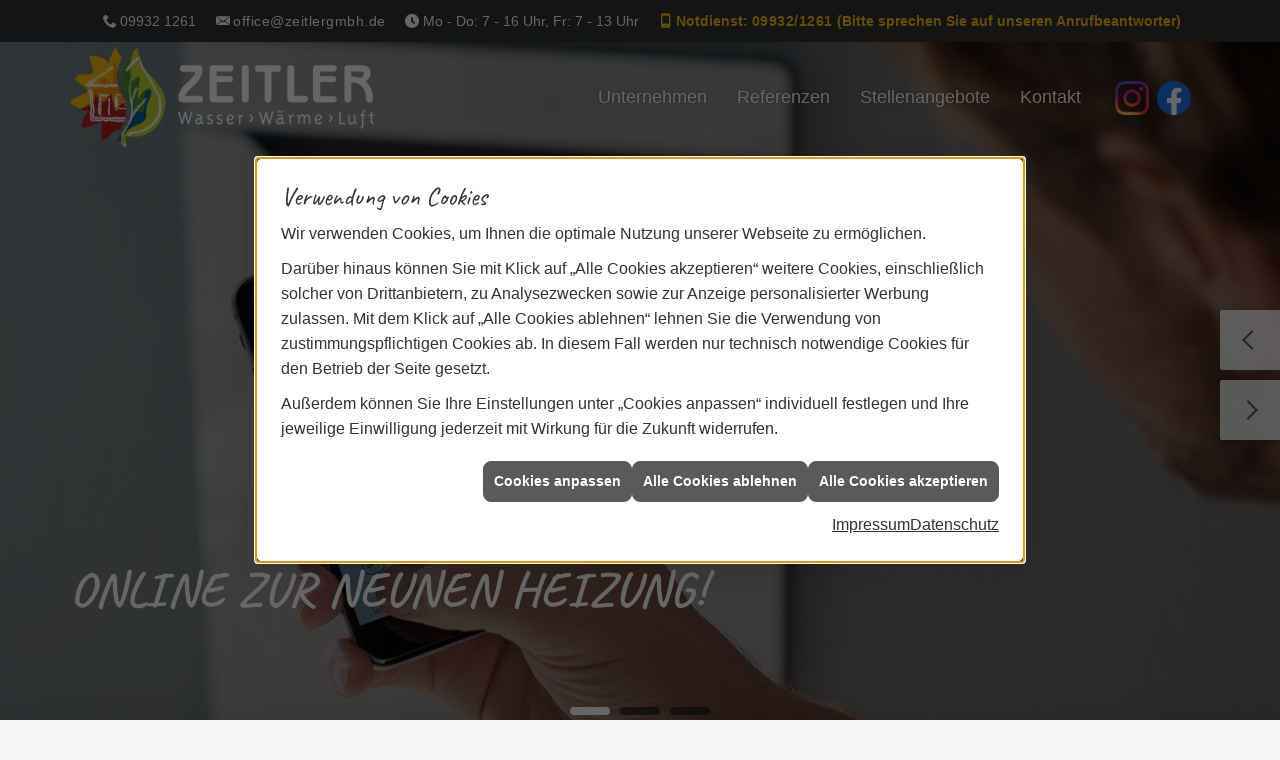

--- FILE ---
content_type: text/html; charset=utf-8
request_url: https://www.zeitlergmbh.de/
body_size: 9613
content:
<!DOCTYPE html><html lang="de"><head><title>Wärmepumpen Pellets Solar Energie | Osterhofen | Zeitler GmbH</title><meta name="Content-Type" content="text/html;charset=utf-8"/><meta name="description" content="Ihre Spezialisten für Sanitär, Heizung und Klimatechnik und vielem mehr aus Osterhofen - Zeitler GmbH"/><meta name="robots" content="index, follow"/><meta name="keywords" content="Sanitär,Heizung,Klima,Osterhofen,Zeitler GmbH,badezimmer, heizkörper,bad,fußbodenheizung,wärmepumpe,toilette,klimaanlage,Heizung,gasheizung,solar,armaturen,bäder,klimageräte,dusche,klempner,pellets,solaranlage,Sanitär,Ölheizung,solarenergie,wasseraufbereitung,sonnenenergie,zentralheizung,heizkessel,badplanung,energieberatung,regenwassernutzung,brennwert,energie sparen,energiesparen,solarstrom,heizungsanlage,gebäudetechnik,heizen,lüftung,wasserinstallation,energietechnik,lüftungstechnik,sanitärinstallation,heizgeräte,solartechnik,klimatechnik,sanitäranlagen,heizungsbau,heizungstechnik,abwassertechnik,wärmetechnik,solarwärme,sanitaer"/><meta name="revisit-after" content="28 days"/><meta name="google-site-verification" content="tvQZv430Y2NZyxj2JAb6-Mc0w5QAOfDLirIZyA_RV-I"/><meta name="viewport" content="width=device-width, initial-scale=1.0, user-scalable=no"/><meta name="date" content="2026-01-18"/><meta property="og:type" content="website"/><meta property="og:locale" content="de-DE"/><meta property="og:site_name" content="Zeitler GmbH"/><meta property="og:url" content="https://www.zeitlergmbh.de/unternehmen"/><meta property="article:published_time" content="2023-06-27T14:06:54"/><meta property="og:image" content="https://www.zeitlergmbh.de/scripts/get.aspx?media=/config/theme/og-image.png"/><meta property="og:image:secure_url" content="https://www.zeitlergmbh.de/scripts/get.aspx?media=/config/theme/og-image.png"/><meta property="og:title" content="Wärmepumpen Pellets Solar Energie | Osterhofen | Zeitler GmbH"/><meta property="twitter:title" content="Wärmepumpen Pellets Solar Energie | Osterhofen | Zeitler GmbH"/><meta property="twitter:card" content="summary"/><meta property="og:description" content="Ihre Spezialisten für Sanitär, Heizung und Klimatechnik und vielem mehr aus Osterhofen - Zeitler GmbH"/><meta property="twitter:description" content="Ihre Spezialisten für Sanitär, Heizung und Klimatechnik und vielem mehr aus Osterhofen - Zeitler GmbH"/><link href="https://www.zeitlergmbh.de" rel="canonical"/><link href="https://www.zeitlergmbh.de/scripts/get.aspx?media=/config/theme/apple-touch-icon.png" rel="apple-touch-icon"/><link href="https://www.zeitlergmbh.de/scripts/get.aspx?media=/config/theme/favicon.ico" rel="shortcut icon" type="image/x-icon"/><link href="/scripts/get.aspx?media=/config/theme/css/include.min.css&v=06012026194752" rel="stylesheet" type="text/css"/><script type="application/ld+json">{"@context":"http://schema.org","@type":"LocalBusiness","name":"Zeitler GmbH","image":"www.zeitlergmbh.de/media/config/theme/logo.png","@id":"www.zeitlergmbh.de","url":"www.zeitlergmbh.de","telephone":"09932 1261","email":"office@zeitlergmbh.de","address":{"@type":"PostalAddress","streetAddress":"Josefstraße 24","addressLocality":"Osterhofen","postalCode":"94486","addressCountry":"DE"},"geo":{"@type":"GeoCoordinates","latitude":"48.6608","longitude":"12.9768"},"sameAs":["https://www.facebook.com/Zeitler-GmbH-103469031651932","https://www.instagram.com/zeitler_gmbh"]}</script></head><body class="body_layout layout_start" data-active-content-q="/unternehmen" data-active-audience-q="kein" data-is-bot="true"><!-- IP = 20 --><!-- SID = xwakhh0bkilma4frjbuznlbi --><!-- ShopID = 10012808 (-302) --><!-- AppMode = offline --><!-- Loc = 1 --><!-- Page generated = 18.01.2026 09:49:46 --><!-- Page rendering = 298 --><!-- Cached = True -->
 <a href="/scripts/kontakt/mail.aspx" rel="nofollow" style="display:none">Kontakt</a> 
<div class="visible-print"></div><nav class="hidden-print" id="mobile_menu"></nav><aside id="layout_search"><a class="search_close" href="javascript:;" target="_self" title="Suche schließen"><span class="bar"></span><span class="bar"></span></a><div class="container"><h3 class="search_title">Suche</h3><div class="search_form"><form action="/scripts/csearch.aspx" id="csuche" name="csuche" data-q-show-pending-on="submit" method=get enctype=multipart/form-data role="search"    ><div class="input-group"><input class="form-control form-control" aria-label="Webseite durchsuchen"   placeholder="Suchbegriff eingeben" maxlength="200" title="Ihre Suche" id="suchbgr" name="suchbgr" type="text"/><input class="form-control" aria-label="Webseite durchsuchen"   value="HBPCM" id="SearchSpecs" name="SearchSpecs" type="hidden"/><input class="form-control" aria-label="Webseite durchsuchen"   value="false" id="ShowSpecs" name="ShowSpecs" type="hidden"/><input class="form-control" aria-label="Webseite durchsuchen"   value="5" id="DefCount" name="DefCount" type="hidden"/><input class="form-control" aria-label="Webseite durchsuchen"   value="HBPCM" id="ResOrder" name="ResOrder" type="hidden"/><div class="input-group-btn"><button class="btn btn-primary iconSetQ iconSetQ-search" id="sub" title="Suchen" type="submit"><span class="sr-only">Suchen</span></button></div></div></form></div></div></aside><div id="layout_wrapper"><header class="hidden-print" id="layout_header"><div class="header_contactbar hidden-xs hidden-sm"><div class="container"><ul class="contactbar_list"><li class="contactbar_item contactbar_item--phone iconSetQ iconSetQ-phone"><span class="hidden-xs hidden-sm"><span class="value">09932 1261</span></span><span class="hidden-md hidden-lg"><span class="value"><a href="tel:099321261" title="09932 1261">09932 1261</a></span></span></li><li class="contactbar_item contactbar_item--mail iconSetQ iconSetQ-mail"><span class="value"><a title="E-Mail" data-q-trigger="ieQ.system.helper.uncrypt" data-q-uncrypt="111:102:102:105:99:101:64:122:101:105:116:108:101:114:103:109:98:104:46:100:101">ltzodffh.mgceebeei@ir</a></span></li><li class="contactbar_item contactbar_item--location contactbar_item--divider iconSetQ iconSetQ-clock"><span class="value">Mo - Do: 7 - 16 Uhr, Fr: 7 - 13 Uhr</span></li><li class="contactbar_item contactbar_item_notdienst contactbar_item--divider iconSetQ iconSetQ-smartphone"><span class="value">Notdienst: <a href="tel:+499932/1261" title="09932/1261">09932/1261</a> (Bitte sprechen Sie auf unseren Anrufbeantworter)</span></li></ul></div></div><div class="header_navbar"><div class="container"><div class="navbar_inner"><div class="container"><a class="navbar_logo" href="/home.aspx" target="_self" rel="noreferrer" title="Zur Startseite"><picture class="responsiveImageQ logo_colored"><template class="sourceQ" data-src="https://www.zeitlergmbh.de/scripts/get.aspx?media=/config/theme/logo.png" data-startwidth="0" data-focus-x="0.5" data-focus-y="0.5" data-fancy="false" data-previewcode=""></template><img src="" alt="Zeitler GmbH"></picture><picture class="responsiveImageQ logo_white"><template class="sourceQ" data-src="https://www.zeitlergmbh.de/scripts/get.aspx?media=/config/theme/logo_weiss.png" data-startwidth="" data-focus-x="0.5" data-focus-y="0.5" data-fancy="false" data-previewcode=""></template><img src="" alt="Zeitler GmbH"></picture></a><div class="navbar_nav"><nav class="navbar_submenu"><ul class="navbar_submenu_list"><li class="navbar_submenu_item navbar_submenu_location hidden-md hidden-lg"><a class="iconSetQ iconSetQ-location" href="/unternehmen/proweb-plus/kontakt" target="_self" title="location" data-q-trigger="ieQ.system.window.open" data-q-url="/unternehmen/proweb-plus/kontakt" data-q-windowname="_self"></a></li><li class="navbar_submenu_item navbar_submenu_phone hidden-md hidden-lg"><a class="iconSetQ iconSetQ-smartphone" href="tel:099321261" title="Telefon"></a></li><li class="navbar_submenu_item navbar_submenu_mail hidden-md hidden-lg"><a class="iconSetQ iconSetQ-mail" title="E-Mail" data-q-uncrypt="111:102:102:105:99:101:64:122:101:105:116:108:101:114:103:109:98:104:46:100:101"></a></li><li class="navbar_submenu_item navbar_submenu_socialmedia"><div class="insertsocialmedia"><div class="socialmediaQ socialmediaQ-instagram socialmediaQ-default"><a href="https://www.instagram.com/zeitler_gmbh" target="_blank" rel="noreferrer"><picture class="responsiveImageQ"><template class="sourceQ" data-src="/content/images/socialmedialogos/instagram_q.png" data-startwidth="" data-fancy="" data-previewcode=""></template><img src="" alt="Ein Instagram-Logo"></picture></a></div></div></li><li class="navbar_submenu_item navbar_submenu_socialmedia"><div class="insertsocialmedia"><div class="socialmediaQ socialmediaQ-facebook socialmediaQ-default"><a href="https://www.facebook.com/Zeitler-GmbH-103469031651932" target="_blank" rel="noreferrer"><picture class="responsiveImageQ"><template class="sourceQ" data-src="/content/images/socialmedialogos/facebook_q.svg" data-startwidth="" data-fancy="" data-previewcode=""></template><img src="" alt="Ein Facebook-Logo"></picture></a></div></div></li><li class="navbar_submenu_item navbar_submenu_cart"></li><li class="navbar_submenu_item navbar_submenu_toggle"><a href="#mobile_menu" target="_self" title="Navigation"><span class="bar"></span><span class="bar"></span><span class="bar"></span></a></li></ul></nav><nav class="navbar_menu main_menu"><ul><li class="dropdown_item single"><span title="Unternehmen">Unternehmen</span><div class="dropdown_content"><ul role="menu"   data-listing="standard"><li role="none"  ><a role="menuitem"   href="/unternehmen/proweb-plus/ueber_uns" title="Über uns">Über uns</a></li><li role="none"  ><a role="menuitem"   href="https://www.zeitler-heizung.de/" target="_blank" title="Heizungsrechner">Heizungsrechner</a></li><li role="none"  ><a role="menuitem"   href="/unternehmen/proweb-plus/beratung" title="Beratung">Beratung</a></li><li role="none"  ><a role="menuitem"   href="/unternehmen/proweb-plus/partner" title="Unsere Partner">Unsere Partner</a></li></ul></div></li><li><a href="/unternehmen/proweb-plus/referenzen" target="_self" rel="noreferrer" title="Referenzen">Referenzen</a></li><li><a href="/unternehmen/proweb-plus/recruiting" target="_self" rel="noreferrer" title="Stellenangebote">Stellenangebote</a></li><li><a href="/unternehmen/proweb-plus/kontakt" target="_self" rel="noreferrer" title="Nehmen Sie Kontakt mit uns auf">Kontakt</a></li></ul><div class="clearfix"></div></nav></div></div></div></div></div></header><div id="layout_boxed_wrapper"><section class="hidden-print" id="layout_slider"><div class="sliderQ sliderQ-modeHorizontal sliderQ-innerControls sliderQ-fullPager sliderQ-noThumbnails sliderQ-autoStart" data-speed="5000"><div class="sliderItemQ"><a href="https://www.zeitler-heizung.de/" target="_blank" rel="noreferrer" title="Zum Heizungsrechner"><div class="slider_content"><div class="container"><div class="slider_title"><h3><span>Online zur neunen Heizung!</span></h3></div></div></div></a><div class="responsiveCenteredQ slider_image "><picture class="responsiveImageQ slider_image"><template class="sourceQ" data-src="/media/config/theme/heizungsrechner_01.jpg" data-startwidth="" data-focus-x="0.75" data-focus-y="0.5" data-fancy="false" data-previewcode="1920,750,848d93,a3adb4,959292,5e4236,868e93,a8aeb5,a7a2a2,795c51,888e91,adafb5,ada1a0,8e7871,888b8e,b4b2b6,aa938c,938a88"></template><img src="data:image/svg+xml,%3Csvg%20xmlns%3D%27http%3A%2F%2Fwww.w3.org%2F2000%2Fsvg%27%20width%3D%271920%27%20height%3D%27750%27%20viewBox%3D%270%200%201920%20750%27%3E%3Cdefs%3E%3Cfilter%20id%3D%27blur%27%20width%3D%27200%27%20height%3D%27200%27%3E%3CfeGaussianBlur%20in%3D%27SourceGraphic%27%20stdDeviation%3D%2710%27%2F%3E%3C%2Ffilter%3E%3C%2Fdefs%3E%3Csvg%20viewBox%3D%270%200%20200%20200%27%20preserveAspectRatio%3D%27none%20meet%27%20version%3D%271.1%27%3E%3Cg%20filter%3D%27url(%23blur)%27%3E%3Crect%20x%3D%270%27%20y%3D%270%27%20width%3D%2750px%27%20height%3D%2750px%27%20fill%3D%27%23848d93%27%2F%3E%3Crect%20x%3D%2750%27%20y%3D%270%27%20width%3D%2750px%27%20height%3D%2750px%27%20fill%3D%27%23a3adb4%27%2F%3E%3Crect%20x%3D%27100%27%20y%3D%270%27%20width%3D%2750px%27%20height%3D%2750px%27%20fill%3D%27%23959292%27%2F%3E%3Crect%20x%3D%27150%27%20y%3D%270%27%20width%3D%2750px%27%20height%3D%2750px%27%20fill%3D%27%235e4236%27%2F%3E%3Crect%20x%3D%270%27%20y%3D%2750%27%20width%3D%2750px%27%20height%3D%2750px%27%20fill%3D%27%23868e93%27%2F%3E%3Crect%20x%3D%2750%27%20y%3D%2750%27%20width%3D%2750px%27%20height%3D%2750px%27%20fill%3D%27%23a8aeb5%27%2F%3E%3Crect%20x%3D%27100%27%20y%3D%2750%27%20width%3D%2750px%27%20height%3D%2750px%27%20fill%3D%27%23a7a2a2%27%2F%3E%3Crect%20x%3D%27150%27%20y%3D%2750%27%20width%3D%2750px%27%20height%3D%2750px%27%20fill%3D%27%23795c51%27%2F%3E%3Crect%20x%3D%270%27%20y%3D%27100%27%20width%3D%2750px%27%20height%3D%2750px%27%20fill%3D%27%23888e91%27%2F%3E%3Crect%20x%3D%2750%27%20y%3D%27100%27%20width%3D%2750px%27%20height%3D%2750px%27%20fill%3D%27%23adafb5%27%2F%3E%3Crect%20x%3D%27100%27%20y%3D%27100%27%20width%3D%2750px%27%20height%3D%2750px%27%20fill%3D%27%23ada1a0%27%2F%3E%3Crect%20x%3D%27150%27%20y%3D%27100%27%20width%3D%2750px%27%20height%3D%2750px%27%20fill%3D%27%238e7871%27%2F%3E%3Crect%20x%3D%270%27%20y%3D%27150%27%20width%3D%2750px%27%20height%3D%2750px%27%20fill%3D%27%23888b8e%27%2F%3E%3Crect%20x%3D%2750%27%20y%3D%27150%27%20width%3D%2750px%27%20height%3D%2750px%27%20fill%3D%27%23b4b2b6%27%2F%3E%3Crect%20x%3D%27100%27%20y%3D%27150%27%20width%3D%2750px%27%20height%3D%2750px%27%20fill%3D%27%23aa938c%27%2F%3E%3Crect%20x%3D%27150%27%20y%3D%27150%27%20width%3D%2750px%27%20height%3D%2750px%27%20fill%3D%27%23938a88%27%2F%3E%3C%2Fg%3E%3C%2Fsvg%3E%3C%2Fsvg%3E" alt="Ausbildungsbetrieb"></picture></div></div><div class="sliderItemQ"><a href="/unternehmen/proweb-plus/recruiting" target="_self" rel="noreferrer" title="zur Karriereseite"><div class="slider_content"></div></a><div class="responsiveCenteredQ slider_image "><picture class="responsiveImageQ slider_image"><template class="sourceQ" data-src="/media/config/theme/aufkleber_ausbildungsbetrieb_2024.jpg" data-startwidth="" data-focus-x="0.75" data-focus-y="0.5" data-fancy="false" data-previewcode="1920,740,80a9dd,81aadd,82aadb,88a4ca,80a9dd,84acdd,7fa5d5,87a3c8,80a9dd,83aadc,749bcc,89a4c8,80a9dd,80a8da,7098cb,8fa7c9"></template><img src="data:image/svg+xml,%3Csvg%20xmlns%3D%27http%3A%2F%2Fwww.w3.org%2F2000%2Fsvg%27%20width%3D%271920%27%20height%3D%27740%27%20viewBox%3D%270%200%201920%20740%27%3E%3Cdefs%3E%3Cfilter%20id%3D%27blur%27%20width%3D%27200%27%20height%3D%27200%27%3E%3CfeGaussianBlur%20in%3D%27SourceGraphic%27%20stdDeviation%3D%2710%27%2F%3E%3C%2Ffilter%3E%3C%2Fdefs%3E%3Csvg%20viewBox%3D%270%200%20200%20200%27%20preserveAspectRatio%3D%27none%20meet%27%20version%3D%271.1%27%3E%3Cg%20filter%3D%27url(%23blur)%27%3E%3Crect%20x%3D%270%27%20y%3D%270%27%20width%3D%2750px%27%20height%3D%2750px%27%20fill%3D%27%2380a9dd%27%2F%3E%3Crect%20x%3D%2750%27%20y%3D%270%27%20width%3D%2750px%27%20height%3D%2750px%27%20fill%3D%27%2381aadd%27%2F%3E%3Crect%20x%3D%27100%27%20y%3D%270%27%20width%3D%2750px%27%20height%3D%2750px%27%20fill%3D%27%2382aadb%27%2F%3E%3Crect%20x%3D%27150%27%20y%3D%270%27%20width%3D%2750px%27%20height%3D%2750px%27%20fill%3D%27%2388a4ca%27%2F%3E%3Crect%20x%3D%270%27%20y%3D%2750%27%20width%3D%2750px%27%20height%3D%2750px%27%20fill%3D%27%2380a9dd%27%2F%3E%3Crect%20x%3D%2750%27%20y%3D%2750%27%20width%3D%2750px%27%20height%3D%2750px%27%20fill%3D%27%2384acdd%27%2F%3E%3Crect%20x%3D%27100%27%20y%3D%2750%27%20width%3D%2750px%27%20height%3D%2750px%27%20fill%3D%27%237fa5d5%27%2F%3E%3Crect%20x%3D%27150%27%20y%3D%2750%27%20width%3D%2750px%27%20height%3D%2750px%27%20fill%3D%27%2387a3c8%27%2F%3E%3Crect%20x%3D%270%27%20y%3D%27100%27%20width%3D%2750px%27%20height%3D%2750px%27%20fill%3D%27%2380a9dd%27%2F%3E%3Crect%20x%3D%2750%27%20y%3D%27100%27%20width%3D%2750px%27%20height%3D%2750px%27%20fill%3D%27%2383aadc%27%2F%3E%3Crect%20x%3D%27100%27%20y%3D%27100%27%20width%3D%2750px%27%20height%3D%2750px%27%20fill%3D%27%23749bcc%27%2F%3E%3Crect%20x%3D%27150%27%20y%3D%27100%27%20width%3D%2750px%27%20height%3D%2750px%27%20fill%3D%27%2389a4c8%27%2F%3E%3Crect%20x%3D%270%27%20y%3D%27150%27%20width%3D%2750px%27%20height%3D%2750px%27%20fill%3D%27%2380a9dd%27%2F%3E%3Crect%20x%3D%2750%27%20y%3D%27150%27%20width%3D%2750px%27%20height%3D%2750px%27%20fill%3D%27%2380a8da%27%2F%3E%3Crect%20x%3D%27100%27%20y%3D%27150%27%20width%3D%2750px%27%20height%3D%2750px%27%20fill%3D%27%237098cb%27%2F%3E%3Crect%20x%3D%27150%27%20y%3D%27150%27%20width%3D%2750px%27%20height%3D%2750px%27%20fill%3D%27%238fa7c9%27%2F%3E%3C%2Fg%3E%3C%2Fsvg%3E%3C%2Fsvg%3E" alt="Ausbildungsbetrieb"></picture></div></div><div class="sliderItemQ"><div class="slider_content"><div class="container"><div class="slider_title"><h3><span>Ökologische Heiz- und Wassertechnik</span></h3></div></div></div><div class="responsiveCenteredQ slider_image "><picture class="responsiveImageQ slider_image"><template class="sourceQ" data-src="/media/config/theme/zeitler_titelbild.jpg" data-startwidth="" data-focus-x="0.5" data-focus-y="0.5" data-fancy="false" data-previewcode="1920,750,836418,808b74,69aec5,a28777,9e732c,9c8c71,789c93,76895a,b17b47,b47b65,877b46,557c38,b87e58,b96554,835d14,426820"></template><img src="data:image/svg+xml,%3Csvg%20xmlns%3D%27http%3A%2F%2Fwww.w3.org%2F2000%2Fsvg%27%20width%3D%271920%27%20height%3D%27750%27%20viewBox%3D%270%200%201920%20750%27%3E%3Cdefs%3E%3Cfilter%20id%3D%27blur%27%20width%3D%27200%27%20height%3D%27200%27%3E%3CfeGaussianBlur%20in%3D%27SourceGraphic%27%20stdDeviation%3D%2710%27%2F%3E%3C%2Ffilter%3E%3C%2Fdefs%3E%3Csvg%20viewBox%3D%270%200%20200%20200%27%20preserveAspectRatio%3D%27none%20meet%27%20version%3D%271.1%27%3E%3Cg%20filter%3D%27url(%23blur)%27%3E%3Crect%20x%3D%270%27%20y%3D%270%27%20width%3D%2750px%27%20height%3D%2750px%27%20fill%3D%27%23836418%27%2F%3E%3Crect%20x%3D%2750%27%20y%3D%270%27%20width%3D%2750px%27%20height%3D%2750px%27%20fill%3D%27%23808b74%27%2F%3E%3Crect%20x%3D%27100%27%20y%3D%270%27%20width%3D%2750px%27%20height%3D%2750px%27%20fill%3D%27%2369aec5%27%2F%3E%3Crect%20x%3D%27150%27%20y%3D%270%27%20width%3D%2750px%27%20height%3D%2750px%27%20fill%3D%27%23a28777%27%2F%3E%3Crect%20x%3D%270%27%20y%3D%2750%27%20width%3D%2750px%27%20height%3D%2750px%27%20fill%3D%27%239e732c%27%2F%3E%3Crect%20x%3D%2750%27%20y%3D%2750%27%20width%3D%2750px%27%20height%3D%2750px%27%20fill%3D%27%239c8c71%27%2F%3E%3Crect%20x%3D%27100%27%20y%3D%2750%27%20width%3D%2750px%27%20height%3D%2750px%27%20fill%3D%27%23789c93%27%2F%3E%3Crect%20x%3D%27150%27%20y%3D%2750%27%20width%3D%2750px%27%20height%3D%2750px%27%20fill%3D%27%2376895a%27%2F%3E%3Crect%20x%3D%270%27%20y%3D%27100%27%20width%3D%2750px%27%20height%3D%2750px%27%20fill%3D%27%23b17b47%27%2F%3E%3Crect%20x%3D%2750%27%20y%3D%27100%27%20width%3D%2750px%27%20height%3D%2750px%27%20fill%3D%27%23b47b65%27%2F%3E%3Crect%20x%3D%27100%27%20y%3D%27100%27%20width%3D%2750px%27%20height%3D%2750px%27%20fill%3D%27%23877b46%27%2F%3E%3Crect%20x%3D%27150%27%20y%3D%27100%27%20width%3D%2750px%27%20height%3D%2750px%27%20fill%3D%27%23557c38%27%2F%3E%3Crect%20x%3D%270%27%20y%3D%27150%27%20width%3D%2750px%27%20height%3D%2750px%27%20fill%3D%27%23b87e58%27%2F%3E%3Crect%20x%3D%2750%27%20y%3D%27150%27%20width%3D%2750px%27%20height%3D%2750px%27%20fill%3D%27%23b96554%27%2F%3E%3Crect%20x%3D%27100%27%20y%3D%27150%27%20width%3D%2750px%27%20height%3D%2750px%27%20fill%3D%27%23835d14%27%2F%3E%3Crect%20x%3D%27150%27%20y%3D%27150%27%20width%3D%2750px%27%20height%3D%2750px%27%20fill%3D%27%23426820%27%2F%3E%3C%2Fg%3E%3C%2Fsvg%3E%3C%2Fsvg%3E" alt="Titelbild"></picture></div></div></div></section><section class="hidden-print" id="layout_hinweis"></section><main class="start" id="layout_main"><section id="layout_content"><div class="container"><div class="row marginQ-bottom equalHeightQ equalHeightQ-spacer verticallyCenteredQ contentWidthQ"><div class="containerQ"><div class="zitat_col col-xs-12 col-sm-8 col-md-9 col-lg-9"><div class="start_zitat"><p class="zitat_text">Wasser, Wärme, Luft sind für uns nicht nur Schlagworte. Unser Anspruch ist es, für unsere Kunden optimale und umweltfreundliche Lösungen zu finden. Die Nähe zu unseren Kunden sowie unsere langjährigen und motivierten Mitarbeiter sind dabei federführend für den Erfolg unseres Unternehmens.</p><p class="text-right">- Thomas Zeitler, Geschäftsführer</p></div></div><div class="gf_col col-xs-12 col-sm-4 col-md-3 col-lg-3"><picture class="responsiveImageQ"><template class="sourceQ" data-src="/media/de/unternehmen/ap.jpg" data-startwidth="" data-focus-x="0.5" data-focus-y="0.5" data-fancy="true" data-previewcode=""></template><img src="" alt="Geschäftsführer - Thomas Zeitler"></picture></div></div></div><div class="spacerQ" aria-hidden="true"  ></div>

<!-- MainContent -->
<article><div class="row contentWidthQ"><div class="containerQ"><div class="col-xs-12 col-sm-12 col-md-12 col-lg-12"><picture class="responsiveImageQ pull-right marginQ-left marginQ-bottom"><template class="sourceQ" data-src="/media/config/theme/innungslogo.png" data-startwidth="" data-focus-x="0.5" data-focus-y="0.5" data-fancy="false" data-static="true" data-width="160" data-previewcode="470,470,ffffff,ffffff,fff3dd,c1ffff,ffffff,e3c9a5,dac8a8,b8c5b5,ffffff,decba9,dfd1b5,e2d1ae,efffff,c0e1c6,bfd8b6,d0ffff"></template><img src="" alt="SHK Innung"></picture><h1>Zeitler GmbH, Ihr Partner für ökologische Heiz- und Wassertechnik</h1><div class="spacerQ" aria-hidden="true"  ></div><p>Seit drei Generationen ist die Firma Zeitler der Handwerkstradition in Obergessenbach bei Osterhofen verbunden. Was 1929 als Schmiede anfing ist heute ein moderner und innovativer Betrieb, der modernes Denken und handwerkliche Meisterarbeit verbindet.</p><p>Neuen Technologien sind wir stets aufgeschlossen, und die Weiterbildung unserer Mitarbeiter ist für uns selbstverständlich. Da der Kunde bei uns immer im Vordergrund steht, ist es uns wichtig, schnell und flexibel auf seine Wünsche einzugehen.</p></div><div class="col-xs-6 col-sm-3 col-md-3 col-lg-3"><a href="/media/de/unternehmen/klimapakt_bayern.pdf" target="_blank"><picture class="responsiveImageQ img-thumbnail" id="umweltpakt"><template class="sourceQ" data-src="/media/de/unternehmen/klimapakt_bayern.jpg" data-startwidth="" data-focus-x="0.5" data-focus-y="0.5" data-fancy="false" data-previewcode=""></template><img src="" alt="Klimapaket Bayern"></picture></a></div><div class="col-xs-6 col-sm-3 col-md-3 col-lg-3"><a href="/media/de/unternehmen/umweltpakt.pdf" target="_blank"><picture class="responsiveImageQ img-thumbnail" id="umweltpakt"><template class="sourceQ" data-src="/media/de/unternehmen/umweltpaket.jpg" data-startwidth="" data-focus-x="0.5" data-focus-y="0.5" data-fancy="false" data-previewcode=""></template><img src="" alt="Umweltpakt"></picture></a></div><div class="marginQ-bottom col-xs-12 col-sm-6 col-md-6 col-lg-6"><p><b>Besonders haben wir uns auf umweltfreundliche Wasser und Wärmeversorgung spezialisiert.</b></p><p><b>Wir sind Profi für…</b></p><ul><li><b>Wärmepumpen-, Solar- und Pellets</b></li><li><b>Trinkwassertechnik und -hygenie</b></li><li><b>Gewerbliche und öffentliche Gebäude</b></li><li><b>Industrie- und Anlagenbau</b></li></ul></div><div class="col-xs-12 col-sm-12 col-md-12 col-lg-12"><p>Überzeugen Sie sich mit unseren Referenzen!</p><p>Lassen Sie sich von unseren Leistungen und der Qualität unserer Arbeiten überzeugen. Besuchen Sie uns in 94486 Osterhofen, Josefstraße 24 für ein Beratungsgespräch mit Handwerksmeistern. Wir freuen uns auf Ihren Besuch!</p></div></div></div><div class="spacerQ" aria-hidden="true"  ></div><div class="row contentWidthQ"><div class="containerQ"><div class="wappen_col col-xs-12 col-sm-6 col-md-4 col-lg-4"><picture class="responsiveImageQ marginQ-bottom"><template class="sourceQ" data-src="/media/de/unternehmen/ueberuns_02.jpg" data-startwidth="" data-focus-x="0.5" data-focus-y="0.5" data-fancy="true" data-previewcode=""></template><img src="" alt="Familienwappen"></picture><p class="text-center">Familienwappen</p></div><div class="col-xs-12 col-sm-6 col-md-4 col-lg-4 col-sm-offset-0 col-md-offset-1"><picture class="responsiveImageQ marginQ-bottom"><template class="sourceQ" data-src="/media/de/unternehmen/ueberuns_01.jpg" data-startwidth="" data-focus-x="0.5" data-focus-y="0.5" data-fancy="true" data-previewcode=""></template><img src="" alt="Lehrkursfoto von 1931"></picture><p class="text-center">Lehrkursfoto von 1931</p></div></div></div></article>
<!-- /MainContent -->

</div></section><section class="hidden-print" id="layout_teaser"><div class="container"><div class="row equalHeightQ equalHeightQ-spacer"><div class="col-xs-12 col-sm-4 col-md-4 col-lg-4"><div class="teaserQ"><div class="teaserHeadlineQ"><h3>Wasser</h3></div><div class="teaserImageQ"><div class="responsiveCenteredQ "><picture class="responsiveImageQ"><template class="sourceQ" data-src="/media/de/proweb/wasser/teaser_400x400.jpg" data-startwidth="" data-focus-x="0.5" data-focus-y="0.2" data-fancy="false" data-previewcode="400,400,c2ddf3,c6dff4,c6dff4,c2ddf3,c5dff1,c4ddf0,c8def1,c7ddf1,c4ddee,b3d1e8,c3d9ed,cde0f1,dae8f5,d7e6f5,dce9f6,dde9f6"></template><template class="sourceQ" data-src="/media/de/proweb/wasser/teaser_800x800.jpg" data-startwidth="401" data-focus-x="0.5" data-focus-y="0.2" data-fancy="false" data-previewcode="800,800,c2ddf4,c5dff4,c6dff4,c2ddf4,c6dff3,c6dff2,cae0f3,c7def2,c3ddef,b1d0e8,c2d9ed,cddff1,dae8f6,d8e6f6,ddeaf7,ddeaf7"></template><img src="" alt="Himmel"></picture></div></div><div class="teaserTextQ"><p>Wasser   ist wert­­voll und sollte nicht ver­­schwendet werden. Infos zu sinn­­vollem   Wasser­­management und Regen­wasser­­nutzung finden Sie hier.</p></div><div class="teaserLinkQ"><a href="/proweb/wasser" target="_self" rel="noreferrer" title="Wasser"><span>Mehr erfahren</span></a></div></div></div><div class="col-xs-12 col-sm-4 col-md-4 col-lg-4"><div class="teaserQ"><div class="teaserHeadlineQ"><h3>Wärme</h3></div><div class="teaserImageQ"><div class="responsiveCenteredQ "><picture class="responsiveImageQ"><template class="sourceQ" data-src="/media/de/proweb/heizung/teaser_400x400.jpg" data-startwidth="" data-focus-x="0.5" data-focus-y="0.2" data-fancy="false" data-previewcode="400,400,b5a967,a69256,cca944,dfc851,a67626,6e4e29,ab7a2b,dcc547,9a8034,ac8b35,b39727,a6b847,61734e,8d9e6e,8da340,81ad57"></template><template class="sourceQ" data-src="/media/de/proweb/heizung/teaser_800x800.jpg" data-startwidth="401" data-focus-x="0.5" data-focus-y="0.2" data-fancy="false" data-previewcode="800,800,b6ab6a,a89458,cea944,dfc852,a77726,6a4b29,a8762b,dec446,9c8133,ae8b33,b59525,a8b848,61724d,8f9f71,8ea23f,80ad54"></template><img src="" alt="Himmel"></picture></div></div><div class="teaserTextQ"><p>Effiziente   Heizungs­­technik und regenerative Energie­quellen wirken sich Monat für Monat   positiv auf Ihre Heiz­­kosten­rechnung aus. So können Sie Geld sparen.</p></div><div class="teaserLinkQ"><a href="/proweb/heizung" target="_self" rel="noreferrer" title="Heizung"><span>Mehr erfahren</span></a></div></div></div><div class="col-xs-12 col-sm-4 col-md-4 col-lg-4"><div class="teaserQ"><div class="teaserHeadlineQ"><h3>Luft</h3></div><div class="teaserImageQ"><div class="responsiveCenteredQ "><picture class="responsiveImageQ"><template class="sourceQ" data-src="/media/de/proweb/luft/luft-teaser-klein.jpg" data-startwidth="" data-focus-x="0.5" data-focus-y="0.2" data-fancy="false" data-previewcode="400,400,91b854,a1c36d,98bc72,8fb569,84b14d,89b357,7ba653,78a456,70a241,629239,4c7a34,618f3a,5a8f2e,3f6927,335a27,5a8533"></template><template class="sourceQ" data-src="/media/de/proweb/luft/luft-teaser-gross.jpg" data-startwidth="401" data-focus-x="0.5" data-focus-y="0.2" data-fancy="false" data-previewcode="800,800,92b854,a1c46c,9abd74,91b76b,84b14d,8ab458,7da855,7ba658,71a342,64953b,4d7b35,62903b,5c912f,416b28,315826,598433"></template><img src="" alt="Himmel"></picture></div></div><div class="teaserTextQ"><p>Frische   und saubere Luft ist ein maß­geblicher Wohl­fühl­faktor und auschlag­gebend   für die mensch­liche Gesund­heit. Hier die Tipps für gutes Wohn­klima.</p></div><div class="teaserLinkQ"><a href="/proweb/luft" target="_self" rel="noreferrer" title="Luft"><span>Mehr erfahren</span></a></div></div></div></div></div></section></main><footer class="hidden-print" id="layout_footer"><div class="layout_footer_top"><div class="container"><div class="row"><div class="col-xs-12 col-sm-12 col-md-4 col-lg-4"><div class="footer_maps"><h3 class="footer_title">Anfahrt</h3></div><iframe class="googlemapsQ dynamicMap" width="100%" height="220px" frameborder="0" style="border:0" data-src="https://www.google.com/maps/embed/v1/place?q=Josefstraße%2024,94486,Osterhofen&zoom=14&key=AIzaSyBtUVcIJM2wYvsD0_OxNNvHjPix9QAoJdU" title="Google Maps"></iframe></div><div class="col-xs-12 col-sm-6 col-md-4 col-lg-4"><div class="footer_navigation"><h3 class="footer_title">Navigation</h3><nav class="footer_menue"><div class="insertlisting"><ul role="menu"   data-listing="standard"><li role="none"  ><a role="menuitem"   href="/proweb/planer-architekten" title="für Planer & Architekten">für Planer & Architekten</a></li><li role="none"  ><a role="menuitem"   href="/proweb/bad" title="Badezimmer">Badezimmer</a></li><li role="none"  ><a role="menuitem"   href="/proweb/heizung" title="Heizungen & Heizsysteme">Heizungen & Heizsysteme</a></li><li role="none"  ><a role="menuitem"   href="/proweb/waermepumpe" title="Wärmepumpen">Wärmepumpen</a></li><li role="none"  ><a role="menuitem"   href="/proweb/wasser" title="Trink-, Regen- und Abwasser">Trink-, Regen- und Abwasser</a></li><li role="none"  ><a role="menuitem"   href="/proweb/luft" title="Lüftungsanlagen">Lüftungsanlagen</a></li><li role="none"  ><a role="menuitem"   href="/proweb/gewerbekunden" title="Leistungen für Gewerbekunden">Leistungen für Gewerbekunden</a></li><li role="none"  ><a role="menuitem"   href="/proweb/foerdermittel" title="Förderungen + Zuschüsse">Förderungen + Zuschüsse</a></li><li role="none"  ><a role="menuitem"   href="/proweb/news" title="Aktuelle Themen">Aktuelle Themen</a></li></ul></div></nav></div></div><div class="col-xs-12 col-sm-6 col-md-4 col-lg-4"><div class="footer_contact"><h3 class="footer_title">Kontakt</h3><address class="footer_address"><ul><li><span class="iconSetQ iconSetQ-location"></span><div class="insertfirmendaten" data-trennzeichen="umbruch"><div class="insertfirmendaten_item insertfirmendaten_name"><span class="insertfirmendaten_value">Zeitler GmbH</span></div><div class="insertfirmendaten_item insertfirmendaten_street"><span class="insertfirmendaten_value">Josefstraße 24</span></div><div class="insertfirmendaten_item insertfirmendaten_postalcity"><span class="insertfirmendaten_value">94486 Osterhofen</span></div></div></li><li><span class="iconSetQ iconSetQ-phone"></span><div class="hidden-xs hidden-sm"><div class="insertfirmendaten" data-trennzeichen=""><span class="insertfirmendaten_value">09932 1261</span></div></div><div class="hidden-md hidden-lg"><div class="insertfirmendaten" data-trennzeichen=""><span class="insertfirmendaten_value"><a href="tel:099321261" title="09932 1261">09932 1261</a></span></div></div></li><li><span class="iconSetQ iconSetQ-mail"></span><div class="insertfirmendaten" data-trennzeichen=""><span class="insertfirmendaten_value"><a title="E-Mail" data-q-trigger="ieQ.system.helper.uncrypt" data-q-uncrypt="111:102:102:105:99:101:64:122:101:105:116:108:101:114:103:109:98:104:46:100:101">eirlgceo.mftefideb@zh</a></span></div></li></ul></address></div></div></div></div></div><div class="layout_footer_bottom"><div class="container"><nav class="clearfix"><ul class="list-inline"><li><a href="/home.aspx" rel="noreferrer" title="Mehr erfahren"><small>Home</small></a></li><li><a href="/recht/impressum" rel="noreferrer" title="Mehr erfahren"><small>Impressum</small></a></li><li><a href="/unternehmen/proweb-plus/kontakt" rel="noreferrer" title="Mehr erfahren"><small>Kontakt</small></a></li><li><a href="/recht/datenschutz" rel="noreferrer" title="Mehr erfahren"><small>Datenschutz</small></a></li><li><a href="/sitemap" rel="noreferrer" title="Mehr erfahren"><small>Sitemap</small></a></li><li><a href="javascript:ieQ.cookie.showManager('md')" rel="noreferrer" title="Mehr erfahren"><small>Verwaltung der Cookies</small></a></li></ul><div class="pull-left false_footnote"><small>© 18.01.2026 Zeitler GmbH</small></div></nav></div></div></footer></div></div><script src="/scripts/get.aspx?media=/config/theme/js/include.min.js&v=14012026191533" type="text/javascript"></script></body></html>

--- FILE ---
content_type: text/html; charset=utf-8
request_url: https://www.zeitlergmbh.de/scripts/getieqcmsdata.aspx?function=InsertContent&lpath=true&mode=html&param=fqname=/config/theme/layout/include/mobilemenue/navbar;wrapperclass=false
body_size: 265
content:
<a class="iconSetQ iconSetQ-smartphone" href="tel:099321261" title="Telefon"></a><a class="iconSetQ iconSetQ-mail" title="E-Mail" data-q-uncrypt="111:102:102:105:99:101:64:122:101:105:116:108:101:114:103:109:98:104:46:100:101"></a><a href="#" title="Ihre Merkliste" data-q-trigger="ieQ.system.window.open" data-q-url="/unternehmen/proweb-plus/merkliste?hdModus=" data-q-windowname="_self"><span class="iconSetQ iconSetQ-notelist-view"></span><span class="badge" title="Ihre Merkliste" data-q-mlcount="true" data-count="0">0</span></a>